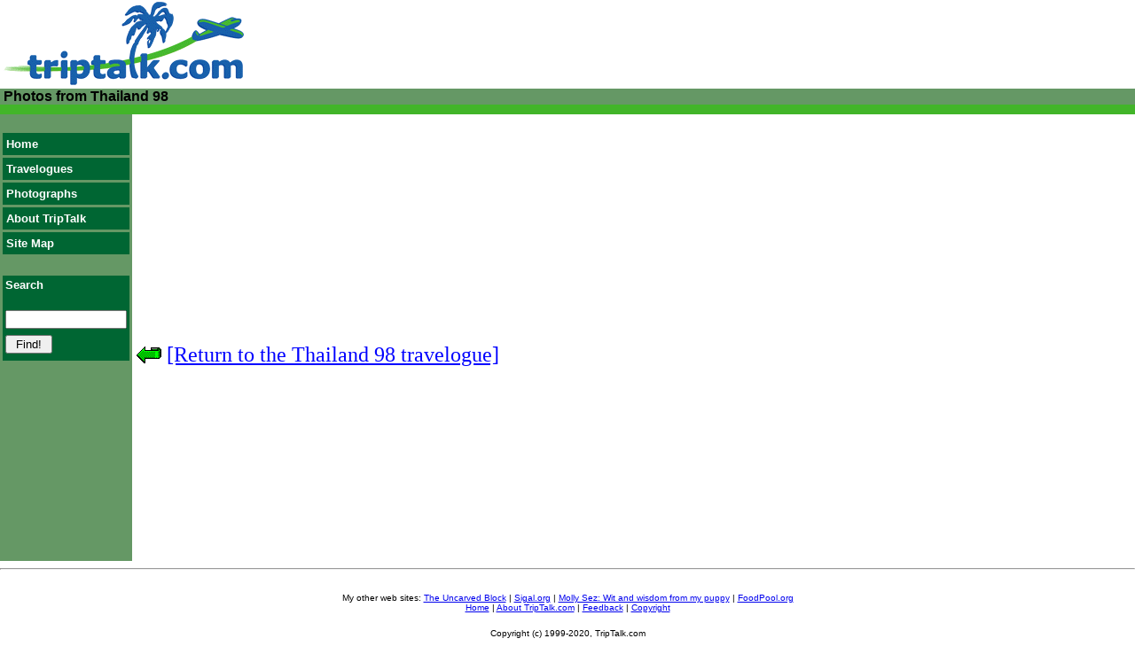

--- FILE ---
content_type: text/html
request_url: https://triptalk.com/Photos/PhotoDisplay.asp?Trip=Thailand%2098&SourcePage=T&SinglePhoto=143
body_size: 5325
content:

<!doctype html public "-//w3c//dtd html 4.0 transitional//en">
<html>


<head>
	
<title>TripTalk Travel photos from Thailand 98</title>

<META NAME="keywords" CONTENT="TripTalk, Travel photos from Thailand 98, Travel, Travelogues, Travelogs, Travelogue, Travelog, Photos, Photo, Photographs, Travel Stories, Travel Writing">

<META NAME="Description" CONTENT="TripTalk - Your source for travel diaries, travelogues, tips, tricks, and information on travel.">

<META http-equiv="Content-Type" content="text/html; charset=ISO-8859-1">
<link rel="stylesheet" type="text/css" href="/include/stylesheet.css">
<link rel="shortcut icon" href="/favicon.ico" />

	<!-- FreeFind No Index Page -->
	<!-- FreeFind No Map -->
	<!-- FreeFind Not New -->
</head>

<body topmargin=0 bottommargin=15 leftmargin=0 rightmargin=0>

<table BORDER=0 CELLSPACING=0 CELLPADDING=0 WIDTH="100%">
<tr>
<td>
<a href="/default.asp">
<img SRC="/graphics/TripTalkLogo.gif" ALT="" BORDER=0 height=100 width=278></a>
</td>
<td>

<Table width=70% cellpadding=5 cellspacing=0 border=0>
<TR>
<TD COLSPAN=2>
<!-- Start Google AdSense -->
<script type="text/javascript"><!--
google_ad_client = "pub-2493980461269180";
google_ad_width = 468;
google_ad_height = 60;
google_ad_format = "468x60_as";
google_ad_type = "image";
google_ad_channel ="";
//--></script>
<script type="text/javascript"
  src="https://pagead2.googlesyndication.com/pagead/show_ads.js">
</script>
<!-- End Google AdSense -->
</TD>
</TR>
</TABLE>

</td>
</tr>
<tr bgcolor=#659865>
<td><font face="arial, helvetica" size=3><b>&nbsp;Photos from Thailand 98</b></font></td>

<td>&nbsp;

</td>
</tr>

<tr bgcolor="#42B529">
<td colspan=2 height=10><font size=1>&nbsp;</font></td>
</tr>

</table>

<table BORDER=0 CELLSPACING=0 CELLPADDING=0 WIDTH=100%

HEIGHT=70%

>
<!--tr height=1 bgcolor=#1852A5><td></td></tr-->
<tr>

<!-- **************************************** -->
<!-- *******          MENU             ****** -->
<!-- **************************************** -->
<td CLASS="menucolumn" VALIGN=TOP>
<P>&nbsp;
<table CELLSPACING=3 CELLPADDING=0 width=100%>
<tr CLASS="menuitemrow">
<td CLASS="menuitemcol">
&nbsp;<a CLASS="menuitem" HREF="/default.asp">Home</a>&nbsp;
</td>
</tr>
<tr CLASS="menuitemrow">
<td CLASS="menuitemcol">
&nbsp;<a CLASS="menuitem" HREF="/travelogues/travelogues.asp">Travelogues</a>&nbsp;
</td>
</tr>
<tr CLASS="menuitemrow">
<td CLASS="menuitemcol">
&nbsp;<A CLASS="menuitem" HREF="/photos/photos.asp">Photographs</a>&nbsp;
</td>
</tr>
<tr CLASS="menuitemrow">
<td CLASS="menuitemcol">
&nbsp;<A CLASS="menuitem" HREF="/about/about.asp">About TripTalk</a>&nbsp;
</td>
</tr>

<!-- FreeFind search section of menu-->
<tr CLASS="menuitemrow">
<td CLASS="menuitemcol">
&nbsp;<A CLASS="menuitem" HREF="/sitemap.asp">Site Map</A>&nbsp;
</td>
</tr>

<tr><td>
<P>&nbsp;
</td></tr>
<tr CLASS="menuitemrow">
<td CLASS="menuitemcol">
<table CELLSPACING=3 CELLPADDING=0 width=100%>
<tr CLASS="menuitemrow">
<td CLASS="menuitemcol">
<FORM ACTION="https://search.freefind.com/find.html" METHOD="GET" target="_top">
<A CLASS="menuitem" HREF="https://search.freefind.com/find.html?id=8946720">
Search</A>
<INPUT TYPE="HIDDEN" NAME="id" SIZE="-1" VALUE="8946720">
<INPUT TYPE="HIDDEN" NAME="pageid" SIZE="-1" VALUE="r">
<INPUT TYPE="HIDDEN" NAME="mode" SIZE="-1" VALUE="ALL">
</td>
</tr>
<tr CLASS="menuitemrow">
<td CLASS="menuitemcol">
<INPUT TYPE="TEXT" NAME="query" SIZE="15">
</td>
</tr>
<tr CLASS="menuitemrow">
<td CLASS="menuitemcol">
<INPUT TYPE="SUBMIT" VALUE=" Find! ">
</FORM>
</td>
</tr>
<tr>
<td>
</td>
</tr>
</table>
</td>
</tr>
</table>
</td>


<!-- **************************************** -->
<!-- ******* THE REAL BODY OF THE PAGE ****** -->
<!-- **************************************** -->
<td>



<!-- Want to have some indent on the left edge -->
<table><tr><td width=7%></td><td>
<BR>


</td></tr></table>

<p>

<!-- Give them a Back button that takes them back to wherever they came from -->

<table><tr>
<td align=center><a HREF="javascript:history.back();"><img src="/graphics/backarrow.gif" width=32 height=32 border=0></a></td>
<td align=center><a HREF="javascript:history.back();">
<font COLOR="BLUE" SIZE="5">
[Return to the Thailand 98 travelogue]
</font></a></td>
</tr></table>


</td>

</tr>
</table>

<hr>
<br />

<table width=100% cellpadding=0 cellspacing=0 border=0>
<tr>
<td  align=center>
<font size=-2 face="arial,helvetica">
My other web sites: <a href="https://andrewsigal.blogspot.com" target="_blank">The Uncarved Block</a> | <a href="https://www.Sigal.org" target="_blank">Sigal.org</a> | 
<a href="https://mollysez.blogspot.com" target="_blank">Molly Sez: Wit and wisdom from my puppy</a> | 
<a href="https://www.foodpool.org" target="_blank">FoodPool.org</a> 
</font>
</td>
</tr>
<tr>
<td align=center>
<font size=-3 face="arial,helvetica">
<a href="/default.asp">Home</a> | 
<a href="/about/about.asp">About TripTalk.com</a> | 
<a href="/Feedback.asp">Feedback</a> | 
<a href="/copyright.asp">Copyright</a>
</font>
</td>
</tr>
<tr><td>&nbsp;</td></tr>
<tr>
<td align=center>
<font size=-3 face="arial,helvetica">
Copyright (c) 1999-2020, TripTalk.com
</font>
</td>
</tr>
<tr><td>&nbsp;</td></tr>
</table>

</body>
</html>


--- FILE ---
content_type: text/html; charset=utf-8
request_url: https://www.google.com/recaptcha/api2/aframe
body_size: 268
content:
<!DOCTYPE HTML><html><head><meta http-equiv="content-type" content="text/html; charset=UTF-8"></head><body><script nonce="WSfmaB3ofWgGjt-HAU0FXw">/** Anti-fraud and anti-abuse applications only. See google.com/recaptcha */ try{var clients={'sodar':'https://pagead2.googlesyndication.com/pagead/sodar?'};window.addEventListener("message",function(a){try{if(a.source===window.parent){var b=JSON.parse(a.data);var c=clients[b['id']];if(c){var d=document.createElement('img');d.src=c+b['params']+'&rc='+(localStorage.getItem("rc::a")?sessionStorage.getItem("rc::b"):"");window.document.body.appendChild(d);sessionStorage.setItem("rc::e",parseInt(sessionStorage.getItem("rc::e")||0)+1);localStorage.setItem("rc::h",'1768886094545');}}}catch(b){}});window.parent.postMessage("_grecaptcha_ready", "*");}catch(b){}</script></body></html>

--- FILE ---
content_type: text/css
request_url: https://triptalk.com/include/stylesheet.css
body_size: 1289
content:
a.menuitem:link
{
	color:white;
	font-family:arial, helvetica;
	font-size:10pt;
	font-weight:bold;
	text-decoration:none;
}

a.menuitem:visited
{
	color:white;
	font-family:arial, helvetica;
	font-size:10pt;
	font-weight:bold;
	text-decoration:none;
}

a.menuitem:hover
{
	color:red;
	font-family:arial, helvetica;
	font-size:10pt;
	font-weight:bold;
	text-decoration:underline;
}


a.green:link
{
	color:"#659865";
	text-decoration:none;
}

a.green:visited
{
	color:"#659865";
	text-decoration:none;
}

a.green:hover
{
	color:blue;
	text-decoration:none;
}

a.black:link
{
	color:black;
}
a.black:visited
{
	color:black;
}
a.black:hover
{
	color:blue;
}



td.menucolumn
{
	background:#659865;
	width:120;
	height:100%;
}

tr.menuitemrow
{
	height:25px;
}

td.menuitemcol
{
	width:120;
	background-color:#006633;
	text-align:left;
	vertical-align:middle;
}

tr.horizmenurow
{
	background:#659865;
	width:100%;
}

td.horizmenuitemcol
{
	background-color:#006633;
	text-align:center;
	vertical-align:middle;
}

tr.horizmenuitemrow
{
	text-align:center;
	vertical-align:middle;
}

table.traveloguebackground
{
	background-image: url(/graphics/notebookbackground.gif);
	background-color: #CCCCCC;
	background-repeat: repeat-y;
}

table.favphotosbackground
{
	background-image: url(/graphics/notebookbackground-black.gif);
	background-color: #CCCCCC;
	background-repeat: repeat-y;
}

